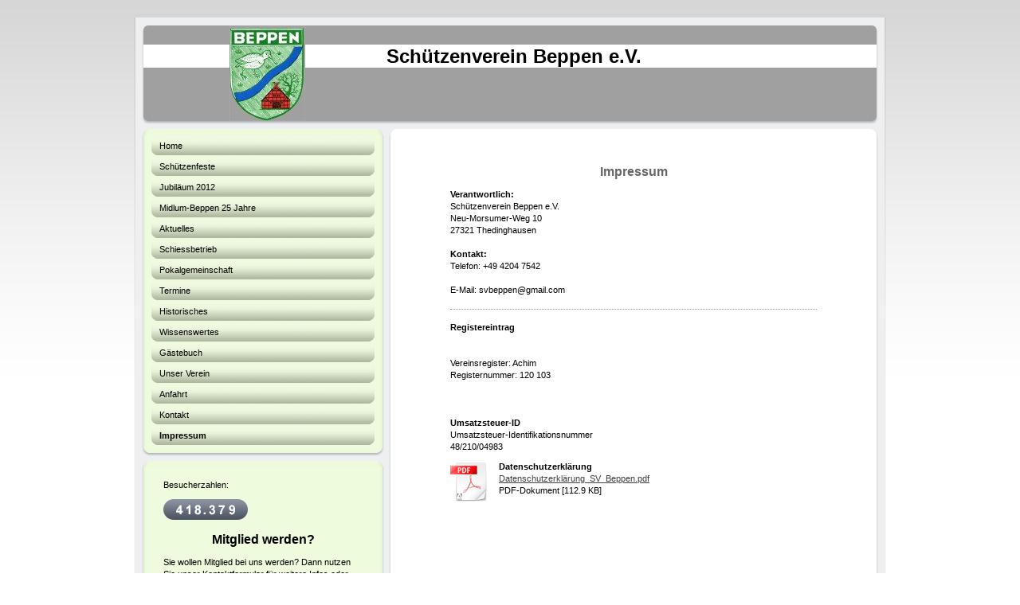

--- FILE ---
content_type: text/html; charset=UTF-8
request_url: https://www.schuetzenverein-beppen.de/impressum/
body_size: 5743
content:
<!DOCTYPE html>
<html lang="de"  ><head prefix="og: http://ogp.me/ns# fb: http://ogp.me/ns/fb# business: http://ogp.me/ns/business#">
    <meta http-equiv="Content-Type" content="text/html; charset=utf-8"/>
    <meta name="generator" content="IONOS MyWebsite"/>
        
    <link rel="dns-prefetch" href="//cdn.website-start.de/"/>
    <link rel="dns-prefetch" href="//105.mod.mywebsite-editor.com"/>
    <link rel="dns-prefetch" href="https://105.sb.mywebsite-editor.com/"/>
    <link rel="shortcut icon" href="//cdn.website-start.de/favicon.ico"/>
        <title>Schützenverein Beppen e.V. - Impressum</title>
    
    

<meta name="format-detection" content="telephone=no"/>
        <meta name="keywords" content="Impressum"/>
            <meta name="description" content="{{company_name}}, {{city}}"/>
            <meta name="robots" content="index,follow"/>
        <link href="https://www.schuetzenverein-beppen.de/s/style/layout.css?1707419252" rel="stylesheet" type="text/css"/>
    <link href="https://www.schuetzenverein-beppen.de/s/style/main.css?1707419252" rel="stylesheet" type="text/css"/>
    <link href="https://www.schuetzenverein-beppen.de/s/style/font.css?1707419252" rel="stylesheet" type="text/css"/>
    <link href="//cdn.website-start.de/app/cdn/min/group/web.css?1763478093678" rel="stylesheet" type="text/css"/>
<link href="//cdn.website-start.de/app/cdn/min/moduleserver/css/de_DE/common,counter,shoppingbasket?1763478093678" rel="stylesheet" type="text/css"/>
    <link href="https://105.sb.mywebsite-editor.com/app/logstate2-css.php?site=805830822&amp;t=1768727680" rel="stylesheet" type="text/css"/>

<script type="text/javascript">
    /* <![CDATA[ */
var stagingMode = '';
    /* ]]> */
</script>
<script src="https://105.sb.mywebsite-editor.com/app/logstate-js.php?site=805830822&amp;t=1768727680"></script>

    <link href="https://www.schuetzenverein-beppen.de/s/style/print.css?1763478093678" rel="stylesheet" media="print" type="text/css"/>
    <script type="text/javascript">
    /* <![CDATA[ */
    var systemurl = 'https://105.sb.mywebsite-editor.com/';
    var webPath = '/';
    var proxyName = '';
    var webServerName = 'www.schuetzenverein-beppen.de';
    var sslServerUrl = 'https://www.schuetzenverein-beppen.de';
    var nonSslServerUrl = 'http://www.schuetzenverein-beppen.de';
    var webserverProtocol = 'http://';
    var nghScriptsUrlPrefix = '//105.mod.mywebsite-editor.com';
    var sessionNamespace = 'DIY_SB';
    var jimdoData = {
        cdnUrl:  '//cdn.website-start.de/',
        messages: {
            lightBox: {
    image : 'Bild',
    of: 'von'
}

        },
        isTrial: 0,
        pageId: 920234652    };
    var script_basisID = "805830822";

    diy = window.diy || {};
    diy.web = diy.web || {};

        diy.web.jsBaseUrl = "//cdn.website-start.de/s/build/";

    diy.context = diy.context || {};
    diy.context.type = diy.context.type || 'web';
    /* ]]> */
</script>

<script type="text/javascript" src="//cdn.website-start.de/app/cdn/min/group/web.js?1763478093678" crossorigin="anonymous"></script><script type="text/javascript" src="//cdn.website-start.de/s/build/web.bundle.js?1763478093678" crossorigin="anonymous"></script><script src="//cdn.website-start.de/app/cdn/min/moduleserver/js/de_DE/common,counter,shoppingbasket?1763478093678"></script>
<script type="text/javascript" src="https://cdn.website-start.de/proxy/apps/pagh4b/resource/dependencies/"></script><script type="text/javascript">
                    if (typeof require !== 'undefined') {
                        require.config({
                            waitSeconds : 10,
                            baseUrl : 'https://cdn.website-start.de/proxy/apps/pagh4b/js/'
                        });
                    }
                </script><script type="text/javascript" src="//cdn.website-start.de/app/cdn/min/group/pfcsupport.js?1763478093678" crossorigin="anonymous"></script>    <meta property="og:type" content="business.business"/>
    <meta property="og:url" content="https://www.schuetzenverein-beppen.de/impressum/"/>
    <meta property="og:title" content="Schützenverein Beppen e.V. - Impressum"/>
            <meta property="og:description" content="{{company_name}}, {{city}}"/>
                <meta property="og:image" content="https://www.schuetzenverein-beppen.de/s/misc/logo.jpg?t=1768317675"/>
        <meta property="business:contact_data:country_name" content="Deutschland"/>
    
    
    
    
    
    
    
    
</head>


<body class="body   cc-pagemode-default diy-market-de_DE" data-pageid="920234652" id="page-920234652">
    
    <div class="diyw">
        <div class="diyweb">
<div id="container">
	<div id="container_inner">
		<div id="container_innermost">
			<div id="container_wrapper">

				<div id="header">
					<div id="overlay_left"></div>
					<div id="overlay_right"></div>
					
					
<style type="text/css" media="all">
.diyw div#emotion-header {
        max-width: 940px;
        max-height: 120px;
                background: #a0a0a0;
    }

.diyw div#emotion-header-title-bg {
    left: 0%;
    top: 20%;
    width: 100%;
    height: 24%;

    background-color: #FFFFFF;
    opacity: 1.00;
    filter: alpha(opacity = 100);
    }
.diyw img#emotion-header-logo {
    left: 12.52%;
    top: 0.00%;
    background: transparent;
            width: 10.11%;
        height: 100.00%;
                border: none;
        padding: 0px;
        }

.diyw div#emotion-header strong#emotion-header-title {
    left: 20%;
    top: 20%;
    color: #000000;
        font: normal bold 24px/120% Helvetica, 'Helvetica Neue', 'Trebuchet MS', sans-serif;
}

.diyw div#emotion-no-bg-container{
    max-height: 120px;
}

.diyw div#emotion-no-bg-container .emotion-no-bg-height {
    margin-top: 12.77%;
}
</style>
<div id="emotion-header" data-action="loadView" data-params="active" data-imagescount="0">
            <img src="https://www.schuetzenverein-beppen.de/s/img/emotionheader.gif?1478940925.940px.120px" id="emotion-header-img" alt=""/>
            
        <div id="ehSlideshowPlaceholder">
            <div id="ehSlideShow">
                <div class="slide-container">
                                </div>
            </div>
        </div>


        <script type="text/javascript">
        //<![CDATA[
                diy.module.emotionHeader.slideShow.init({ slides: [] });
        //]]>
        </script>

    
                        <a href="https://www.schuetzenverein-beppen.de/">
        
                    <img id="emotion-header-logo" src="https://www.schuetzenverein-beppen.de/s/misc/logo.jpg?t=1768317675" alt=""/>
        
                    </a>
            
                  	<div id="emotion-header-title-bg"></div>
    
            <strong id="emotion-header-title" style="text-align: center">                  Schützenverein Beppen e.V.</strong>
                    <div class="notranslate">
                <svg xmlns="http://www.w3.org/2000/svg" version="1.1" id="emotion-header-title-svg" viewBox="0 0 940 120" preserveAspectRatio="xMinYMin meet"><text style="font-family:Helvetica, 'Helvetica Neue', 'Trebuchet MS', sans-serif;font-size:24px;font-style:normal;font-weight:bold;fill:#000000;line-height:1.2em;"><tspan x="50%" style="text-anchor: middle" dy="0.95em">                  Schützenverein Beppen e.V.</tspan></text></svg>
            </div>
            
    
    <script type="text/javascript">
    //<![CDATA[
    (function ($) {
        function enableSvgTitle() {
                        var titleSvg = $('svg#emotion-header-title-svg'),
                titleHtml = $('#emotion-header-title'),
                emoWidthAbs = 940,
                emoHeightAbs = 120,
                offsetParent,
                titlePosition,
                svgBoxWidth,
                svgBoxHeight;

                        if (titleSvg.length && titleHtml.length) {
                offsetParent = titleHtml.offsetParent();
                titlePosition = titleHtml.position();
                svgBoxWidth = titleHtml.width();
                svgBoxHeight = titleHtml.height();

                                titleSvg.get(0).setAttribute('viewBox', '0 0 ' + svgBoxWidth + ' ' + svgBoxHeight);
                titleSvg.css({
                   left: Math.roundTo(100 * titlePosition.left / offsetParent.width(), 3) + '%',
                   top: Math.roundTo(100 * titlePosition.top / offsetParent.height(), 3) + '%',
                   width: Math.roundTo(100 * svgBoxWidth / emoWidthAbs, 3) + '%',
                   height: Math.roundTo(100 * svgBoxHeight / emoHeightAbs, 3) + '%'
                });

                titleHtml.css('visibility','hidden');
                titleSvg.css('visibility','visible');
            }
        }

        
            var posFunc = function($, overrideSize) {
                var elems = [], containerWidth, containerHeight;
                                    elems.push({
                        selector: '#emotion-header-title',
                        overrideSize: true,
                        horPos: 38.17,
                        vertPos: 26.36                    });
                    lastTitleWidth = $('#emotion-header-title').width();
                                                elems.push({
                    selector: '#emotion-header-title-bg',
                    horPos: 0,
                    vertPos: 26                });
                                
                containerWidth = parseInt('940');
                containerHeight = parseInt('120');

                for (var i = 0; i < elems.length; ++i) {
                    var el = elems[i],
                        $el = $(el.selector),
                        pos = {
                            left: el.horPos,
                            top: el.vertPos
                        };
                    if (!$el.length) continue;
                    var anchorPos = $el.anchorPosition();
                    anchorPos.$container = $('#emotion-header');

                    if (overrideSize === true || el.overrideSize === true) {
                        anchorPos.setContainerSize(containerWidth, containerHeight);
                    } else {
                        anchorPos.setContainerSize(null, null);
                    }

                    var pxPos = anchorPos.fromAnchorPosition(pos),
                        pcPos = anchorPos.toPercentPosition(pxPos);

                    var elPos = {};
                    if (!isNaN(parseFloat(pcPos.top)) && isFinite(pcPos.top)) {
                        elPos.top = pcPos.top + '%';
                    }
                    if (!isNaN(parseFloat(pcPos.left)) && isFinite(pcPos.left)) {
                        elPos.left = pcPos.left + '%';
                    }
                    $el.css(elPos);
                }

                // switch to svg title
                enableSvgTitle();
            };

                        var $emotionImg = jQuery('#emotion-header-img');
            if ($emotionImg.length > 0) {
                // first position the element based on stored size
                posFunc(jQuery, true);

                // trigger reposition using the real size when the element is loaded
                var ehLoadEvTriggered = false;
                $emotionImg.one('load', function(){
                    posFunc(jQuery);
                    ehLoadEvTriggered = true;
                                        diy.module.emotionHeader.slideShow.start();
                                    }).each(function() {
                                        if(this.complete || typeof this.complete === 'undefined') {
                        jQuery(this).load();
                    }
                });

                                noLoadTriggeredTimeoutId = setTimeout(function() {
                    if (!ehLoadEvTriggered) {
                        posFunc(jQuery);
                    }
                    window.clearTimeout(noLoadTriggeredTimeoutId)
                }, 5000);//after 5 seconds
            } else {
                jQuery(function(){
                    posFunc(jQuery);
                });
            }

                        if (jQuery.isBrowser && jQuery.isBrowser.ie8) {
                var longTitleRepositionCalls = 0;
                longTitleRepositionInterval = setInterval(function() {
                    if (lastTitleWidth > 0 && lastTitleWidth != jQuery('#emotion-header-title').width()) {
                        posFunc(jQuery);
                    }
                    longTitleRepositionCalls++;
                    // try this for 5 seconds
                    if (longTitleRepositionCalls === 5) {
                        window.clearInterval(longTitleRepositionInterval);
                    }
                }, 1000);//each 1 second
            }

            }(jQuery));
    //]]>
    </script>

    </div>


				</div>

				<div id="sidebar">

					<div class="sidebar_element altcolor">
						<div class="sidebar_top"></div>
						<div class="sidebar_middle">

							<div class="webnavigation"><ul id="mainNav1" class="mainNav1"><li class="navTopItemGroup_1"><a data-page-id="924004078" href="https://www.schuetzenverein-beppen.de/" class="level_1"><span>Home</span></a></li><li class="navTopItemGroup_2"><a data-page-id="923829285" href="https://www.schuetzenverein-beppen.de/schützenfeste/" class="level_1"><span>Schützenfeste</span></a></li><li class="navTopItemGroup_3"><a data-page-id="920234655" href="https://www.schuetzenverein-beppen.de/jubiläum-2012/" class="level_1"><span>Jubiläum 2012</span></a></li><li class="navTopItemGroup_4"><a data-page-id="923433908" href="https://www.schuetzenverein-beppen.de/midlum-beppen-25-jahre/" class="level_1"><span>Midlum-Beppen 25 Jahre</span></a></li><li class="navTopItemGroup_5"><a data-page-id="920234638" href="https://www.schuetzenverein-beppen.de/aktuelles/" class="level_1"><span>Aktuelles</span></a></li><li class="navTopItemGroup_6"><a data-page-id="923828718" href="https://www.schuetzenverein-beppen.de/schiessbetrieb/" class="level_1"><span>Schiessbetrieb</span></a></li><li class="navTopItemGroup_7"><a data-page-id="923907457" href="https://www.schuetzenverein-beppen.de/pokalgemeinschaft/" class="level_1"><span>Pokalgemeinschaft</span></a></li><li class="navTopItemGroup_8"><a data-page-id="920234639" href="https://www.schuetzenverein-beppen.de/termine/" class="level_1"><span>Termine</span></a></li><li class="navTopItemGroup_9"><a data-page-id="920234640" href="https://www.schuetzenverein-beppen.de/historisches/" class="level_1"><span>Historisches</span></a></li><li class="navTopItemGroup_10"><a data-page-id="920234641" href="https://www.schuetzenverein-beppen.de/wissenswertes/" class="level_1"><span>Wissenswertes</span></a></li><li class="navTopItemGroup_11"><a data-page-id="923907454" href="https://www.schuetzenverein-beppen.de/gästebuch/" class="level_1"><span>Gästebuch</span></a></li><li class="navTopItemGroup_12"><a data-page-id="920234645" href="https://www.schuetzenverein-beppen.de/unser-verein/" class="level_1"><span>Unser Verein</span></a></li><li class="navTopItemGroup_13"><a data-page-id="920234650" href="https://www.schuetzenverein-beppen.de/anfahrt/" class="level_1"><span>Anfahrt</span></a></li><li class="navTopItemGroup_14"><a data-page-id="920234651" href="https://www.schuetzenverein-beppen.de/kontakt/" class="level_1"><span>Kontakt</span></a></li><li class="navTopItemGroup_15"><a data-page-id="920234652" href="https://www.schuetzenverein-beppen.de/impressum/" class="current level_1"><span>Impressum</span></a></li></ul></div>

						</div>
						<div class="sidebar_bottom"></div>
					</div>

					<div class="sidebar_element altcolor">
						<div class="sidebar_top"></div>
						<div class="sidebar_middle">
							<div id="sidebar_content_wrapper">

									<div id="matrix_1024429492" class="sortable-matrix" data-matrixId="1024429492"><div class="n module-type-text diyfeLiveArea "> <p>Besucherzahlen:</p> </div><div class="n module-type-remoteModule-counter diyfeLiveArea ">             <div id="modul_5807095721_content"><div id="NGH5807095721_" class="counter apsinth-clear">
		<div class="ngh-counter ngh-counter-skin-00new_counter01a" style="height:26px"><div class="char" style="width:14px;height:26px"></div><div class="char" style="background-position:-49px 0px;width:13px;height:26px"></div><div class="char" style="background-position:-14px 0px;width:10px;height:26px"></div><div class="char" style="background-position:-102px 0px;width:13px;height:26px"></div><div class="char" style="background-position:-146px 0px;width:5px;height:26px"></div><div class="char" style="background-position:-37px 0px;width:12px;height:26px"></div><div class="char" style="background-position:-89px 0px;width:13px;height:26px"></div><div class="char" style="background-position:-115px 0px;width:13px;height:26px"></div><div class="char" style="background-position:-220px 0px;width:13px;height:26px"></div></div>		<div class="apsinth-clear"></div>
</div>
</div><script>/* <![CDATA[ */var __NGHModuleInstanceData5807095721 = __NGHModuleInstanceData5807095721 || {};__NGHModuleInstanceData5807095721.server = 'http://105.mod.mywebsite-editor.com';__NGHModuleInstanceData5807095721.data_web = {"content":418379};var m = mm[5807095721] = new Counter(5807095721,58085,'counter');if (m.initView_main != null) m.initView_main();/* ]]> */</script>
         </div><div class="n module-type-header diyfeLiveArea "> <h1><span class="diyfeDecoration">Mitglied werden?</span></h1> </div><div class="n module-type-text diyfeLiveArea "> <p>Sie wollen Mitglied bei uns werden? Dann nutzen Sie unser <a href="https://www.schuetzenverein-beppen.de/kontakt/">Kontaktformular</a> für weitere Infos oder laden Sie unser <a href="https://www.schuetzenverein-beppen.de/wissenswertes/downloads/">Anmeldeformular</a> herunter. Wir freuen uns auf Sie!</p> </div><div class="n module-type-hr diyfeLiveArea "> <div style="padding: 0px 0px">
    <div class="hr"></div>
</div>
 </div><div class="n module-type-hr diyfeLiveArea "> <div style="padding: 0px 0px">
    <div class="hr"></div>
</div>
 </div><div class="n module-type-text diyfeLiveArea "> <p><a href="https://www.schuetzenverein-beppen.de/aktuelles/">Alle Meldungen<br/></a></p> </div></div>

							</div>
						</div>
						<div class="sidebar_bottom"></div>
					</div>

				</div>

				<div id="content">
					<div id="content_back_top"></div>
					<div id="content_back_middle">
						<div class="gutter">
							<!-- content_start -->

							
        <div id="content_area">
        	<div id="content_start"></div>
        	
        
        <div id="matrix_1024429493" class="sortable-matrix" data-matrixId="1024429493"><div class="n module-type-header diyfeLiveArea "> <h1><span class="diyfeDecoration">Impressum</span></h1> </div><div class="n module-type-text diyfeLiveArea "> <p><strong>Verantwortlich:</strong></p>
<p>Schützenverein Beppen e.V.</p>
<p>Neu-Morsumer-Weg 10</p>
<p>27321 Thedinghausen</p>
<p> </p>
<p><strong>Kontakt:</strong></p>
<p>Telefon: +49 4204 7542</p>
<p> </p>
<p>E-Mail: svbeppen@gmail.com</p> </div><div class="n module-type-hr diyfeLiveArea "> <div style="padding: 0px 0px">
    <div class="hr"></div>
</div>
 </div><div class="n module-type-text diyfeLiveArea "> <p><strong>Registereintrag</strong></p>
<p> </p>
<p> </p>
<p>Vereinsregister: Achim</p>
<p>Registernummer: 120 103</p>
<p> </p>
<p> </p>
<p> </p>
<p><strong>Umsatzsteuer-ID</strong></p>
<p>Umsatzsteuer-Identifikationsnummer</p>
<p>48/210/04983</p> </div><div class="n module-type-downloadDocument diyfeLiveArea ">         <div class="clearover">
            <div class="leftDownload">
                <a href="https://www.schuetzenverein-beppen.de/app/download/5811705325/Datenschutzerkl%C3%A4rung_SV_Beppen.pdf" target="_blank">                        <img src="//cdn.website-start.de/s/img/cc/icons/pdf.png" width="51" height="51" alt="Download"/>
                        </a>            </div>
            <div class="rightDownload">
            <strong>Datenschutzerklärung</strong><br/><a href="https://www.schuetzenverein-beppen.de/app/download/5811705325/Datenschutzerkl%C3%A4rung_SV_Beppen.pdf" target="_blank">Datenschutzerklärung_SV_Beppen.pdf</a> <br/>PDF-Dokument [112.9 KB]             </div>
        </div>
         </div></div>
        
        
        </div>

							<!-- content_ende -->
						</div>
					</div>
					<div id="content_back_bottom"></div>
					<div class="c"></div>
				</div>  

			  <div id="footer" class="altcolor">

					<div id="contentfooter">
    <div class="leftrow">
                        <a rel="nofollow" href="javascript:window.print();">
                    <img class="inline" height="14" width="18" src="//cdn.website-start.de/s/img/cc/printer.gif" alt=""/>
                    Druckversion                </a> <span class="footer-separator">|</span>
                <a href="https://www.schuetzenverein-beppen.de/sitemap/">Sitemap</a>
                        <br/> © Schützenverein Beppen e.V.<br/>
<br/>
Diese Homepage wurde mit <a rel="nofollow" href="https://www.ionos.de/websites/homepage-erstellen" target="_blank">IONOS MyWebsite</a> erstellt.
            </div>
    <script type="text/javascript">
        window.diy.ux.Captcha.locales = {
            generateNewCode: 'Neuen Code generieren',
            enterCode: 'Bitte geben Sie den Code ein'
        };
        window.diy.ux.Cap2.locales = {
            generateNewCode: 'Neuen Code generieren',
            enterCode: 'Bitte geben Sie den Code ein'
        };
    </script>
    <div class="rightrow">
                    <span class="loggedout">
                <a rel="nofollow" id="login" href="https://login.1and1-editor.com/805830822/www.schuetzenverein-beppen.de/de?pageId=920234652">
                    Login                </a>
            </span>
                
                <span class="loggedin">
            <a rel="nofollow" id="logout" href="https://105.sb.mywebsite-editor.com/app/cms/logout.php">Logout</a> <span class="footer-separator">|</span>
            <a rel="nofollow" id="edit" href="https://105.sb.mywebsite-editor.com/app/805830822/920234652/">Seite bearbeiten</a>
        </span>
    </div>
</div>
            <div id="loginbox" class="hidden">
                <script type="text/javascript">
                    /* <![CDATA[ */
                    function forgotpw_popup() {
                        var url = 'https://passwort.1und1.de/xml/request/RequestStart';
                        fenster = window.open(url, "fenster1", "width=600,height=400,status=yes,scrollbars=yes,resizable=yes");
                        // IE8 doesn't return the window reference instantly or at all.
                        // It may appear the call failed and fenster is null
                        if (fenster && fenster.focus) {
                            fenster.focus();
                        }
                    }
                    /* ]]> */
                </script>
                                <img class="logo" src="//cdn.website-start.de/s/img/logo.gif" alt="IONOS" title="IONOS"/>

                <div id="loginboxOuter"></div>
            </div>
        


			  </div>

			</div>
		</div>
	</div>
</div>

<div id="background"></div></div>    </div>

    
    </body>


<!-- rendered at Tue, 13 Jan 2026 16:21:15 +0100 -->
</html>


--- FILE ---
content_type: text/css
request_url: https://www.schuetzenverein-beppen.de/s/style/font.css?1707419252
body_size: 327
content:
@charset "utf-8";

body .diyw {}

html body .diyw, html .diyw p, html .diyw table, html .diyw td
{
	font:normal 11px/140% Arial, Helvetica, sans-serif;
	color:#000000;
}

html .diyw h1
{
	font:bold 16px/140% Arial, Helvetica, sans-serif;
	color:#666666;
	text-align:center;
}

html .diyw h2
{
	font:bold 14px/140% Helvetica, "Helvetica Neue", "Trebuchet MS", sans-serif;
	color:#666666;
	
}

/* Blog */

.diyw a.trackbackUrl, 
.diyw a.trackbackUrl:link,
.diyw a.trackbackUrl:visited,
.diyw a.trackbackUrl:hover,
.diyw a.trackbackUrl:active
{
	background:#EEEEEE none repeat scroll 0% 0%;
	border:1px solid black;
	color:#333333;
	padding:2px;
	text-decoration:none;
}

.diyw a:link,
.diyw a:visited
{
	text-decoration: underline; /* fix */
	color:#404040; 
}

.diyw a:active, 
.diyw a:hover
{
	text-decoration:none; /* fix */
	color: #404040;
}

html .diyw div.hr
{
	border-bottom-style:dotted;
	border-bottom-width:1px; /* fix */
	border-color: #999999;
	height: 1px;
}